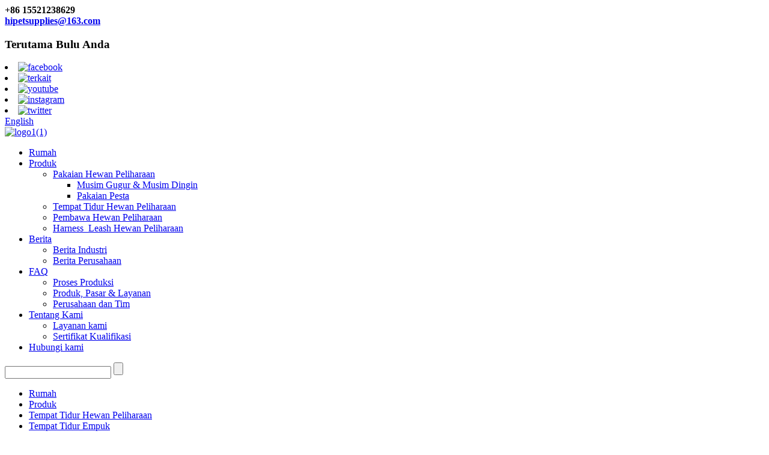

--- FILE ---
content_type: text/html
request_url: http://id.furyoupets.com/wholesale-round-soft-pet-bed-with-resilient-pp-cotton-and-adjustable-size-for-four-seasons-product/
body_size: 19123
content:
<!DOCTYPE html> <html dir="ltr" lang="id"> <head> <meta charset="UTF-8"/> <!-- Global site tag (gtag.js) - Google Analytics --> <script async src="https://www.googletagmanager.com/gtag/js?id=UA-229608441-1"></script> <script>
window.dataLayer = window.dataLayer || [];
function gtag(){dataLayer.push(arguments);}
gtag('js', new Date());

gtag('config', 'UA-229608441-1');
</script>  <title>Cina Grosir Tempat Tidur Hewan Peliharaan Bulat Lembut dengan Kapas PP Tangguh dan Ukuran yang Dapat Disesuaikan untuk pabrik dan pemasok Four Seasons | JIMIHAI</title> <meta property="fb:app_id" content="966242223397117" /> <meta http-equiv="Content-Type" content="text/html; charset=UTF-8" /> <meta name="viewport" content="width=device-width,initial-scale=1,minimum-scale=1,maximum-scale=1,user-scalable=no"> <link rel="apple-touch-icon-precomposed" href=""> <meta name="format-detection" content="telephone=no"> <meta name="apple-mobile-web-app-capable" content="yes"> <meta name="apple-mobile-web-app-status-bar-style" content="black"> <meta property="og:url" content="https://www.furyoupets.com/wholesale-round-soft-pet-bed-with-resilient-pp-cotton-and-adjustable-size-for-four-seasons-product/"/> <meta property="og:title" content="China Wholesale Round Soft Pet Bed with Resilient PP Cotton and Adjustable Size for Four Seasons factory and suppliers | JIMIHAI" /> <meta property="og:description" content="application  Specifications     Size    Diameter    Height   Recommended  Pet Weight    cm inch cm inch  kg lb   XS 40 15.7 18 7.1 &lt;2.0 &lt;4.4   M 60 23.6 20 7.9 &lt;7.5 &lt;16.5   XL 80 31.5 26 10.2 &lt;20 &lt;44.0    Sizes are measured manually, and the error of about 1-3 cm is normal     S..."/> <meta property="og:type" content="product"/> <meta property="og:image" content="https://www.furyoupets.com/uploads/23.jpg"/> <meta property="og:site_name" content="https://www.furyoupets.com/"/> <link href="//cdn.globalso.com/furyoupets/style/global/style.css" rel="stylesheet" onload="this.onload=null;this.rel='stylesheet'"> <link href="//cdn.globalso.com/furyoupets/style/public/public.css" rel="stylesheet" onload="this.onload=null;this.rel='stylesheet'">   <link rel="shortcut icon" href="https://cdn.globalso.com/furyoupets/icon-2.png" /> <meta name="author" content="gd-admin"/> <meta name="description" itemprop="description" content="aplikasi Spesifikasi Ukuran Diameter Tinggi Yang Direkomendasikan Berat Hewan Peliharaan cm inci cm inci" />  <meta name="keywords" itemprop="keywords" content="tempat tidur empuk, tempat tidur hewan peliharaan, produk" />  <link rel="canonical" href="https://www.furyoupets.com/wholesale-round-soft-pet-bed-with-resilient-pp-cotton-and-adjustable-size-for-four-seasons-product/" /> <link href="//cdn.globalso.com/hide_search.css" rel="stylesheet"/><link href="//www.furyoupets.com/style/id.html.css" rel="stylesheet"/><link rel="alternate" hreflang="id" href="http://id.furyoupets.com/" /></head> <body> 	<section class="container">     	     	<header class="head-wrapper">         	<nav class="topbar">             	<section class="layout">                 	<div class="head-contact">                         <div class="head-phone"><span data-txt="Phone"><b>+86 15521238629</b></span><a href="tel:+86 15521238629"></a></div>                         <div class="head-email"><span data-txt="Email"><b><a href="mailto:?php get_the_field('lianxi_mail_01'); ?>" class="">hipetsupplies@163.com</a></b></span><a href="mailto:?php get_the_field('lianxi_mail_01'); ?>" class=""></a></div>                                              </div>                     <div class="solgan">                              <h3>Terutama Bulu Anda</h3>                         </div>                 	<div class="head-social"> <li><a target="_blank" href="https://www.facebook.com/profile.php?id=100073593750821"><img src="https://cdn.globalso.com/furyoupets/facebook.png" alt="facebook"></a></li> <li><a target="_blank" href="https://www.linkedin.com/in/hipetsuppliesexporter/"><img src="https://cdn.globalso.com/furyoupets/linkedin.png" alt="terkait"></a></li> <li><a target="_blank" href="https://www.youtube.com/c/HiPetSuppliesExporter"><img src="https://cdn.globalso.com/furyoupets/youtube.png" alt="youtube"></a></li> <li><a target="_blank" href="https://www.instagram.com/hipet_supplies_exporter/"><img src="https://cdn.globalso.com/furyoupets/instagram.png" alt="instagram"></a></li> <li><a target="_blank" href="https://twitter.com/hipetsupplyexpo"><img src="https://cdn.globalso.com/furyoupets/twitter.png" alt="twitter"></a></li> <div class="change-language ensemble">   <div class="change-language-info">     <div class="change-language-title medium-title">        <div class="language-flag language-flag-en"><a href="https://www.furyoupets.com/"><b class="country-flag"></b><span>English</span> </a></div>        <b class="language-icon"></b>      </div> 	<div class="change-language-cont sub-content">         <div class="empty"></div>     </div>   </div> </div> <!--theme154-->                    </div>                                                           </section>                                            					</nav>             <section class="header">                 <section class="layout"> <div class="logo"><a href="/"><img src="https://cdn.globalso.com/furyoupets/logo11.jpg" alt="logo1(1)"></a></div>                      <nav class="nav-bar">                               <section class="nav-wrap">                                  <ul class="nav"> <li><a href="/">Rumah</a></li> <li class="current-post-ancestor current-menu-parent"><a href="/products/">Produk</a> <ul class="sub-menu"> 	<li><a href="/pet-clothes/">Pakaian Hewan Peliharaan</a> 	<ul class="sub-menu"> 		<li><a href="/fall-winter/">Musim Gugur &amp; Musim Dingin</a></li> 		<li><a href="/party-wear/">Pakaian Pesta</a></li> 	</ul> </li> 	<li class="current-post-ancestor current-menu-parent"><a href="/pet-beds/">Tempat Tidur Hewan Peliharaan</a></li> 	<li><a href="/pet-carriers/">Pembawa Hewan Peliharaan</a></li> 	<li><a href="/pet-harness_leash/">Harness_Leash Hewan Peliharaan</a></li> </ul> </li> <li><a href="/news/">Berita</a> <ul class="sub-menu"> 	<li><a href="/news_catalog/industry-news/">Berita Industri</a></li> 	<li><a href="/news_catalog/company-news/">Berita Perusahaan</a></li> </ul> </li> <li><a href="/production-process/">FAQ</a> <ul class="sub-menu"> 	<li><a href="/production-process/">Proses Produksi</a></li> 	<li><a href="/products-market-service/">Produk, Pasar &amp; Layanan</a></li> 	<li><a href="/company-and-team/">Perusahaan dan Tim</a></li> </ul> </li> <li><a href="/about-us/">Tentang Kami</a> <ul class="sub-menu"> 	<li><a href="/our-service/">Layanan kami</a></li> 	<li><a href="/qualification-certificate/">Sertifikat Kualifikasi</a></li> </ul> </li> <li><a href="/contact-us/">Hubungi kami</a></li>                                  </ul>                                                                 </section>                            </nav>           <section class="head-search"> <form class="pro-search"  action="/search.php" method="get">         <input class="search-ipt" type="text" value="" name="s" id="s" />         <input type="hidden" name="cat" value="490"/>         <input class="search-btn" type="submit" id="searchsubmit" value="" /> </form>           </section>             </section>             </section>         </header>   <nav class="path-bar">   <ul class="path-nav">     <li> <a itemprop="breadcrumb" href="/">Rumah</a></li><li> <a itemprop="breadcrumb" href="/products/" title="Products">Produk</a> </li><li> <a itemprop="breadcrumb" href="/pet-beds/" title="Pet Beds">Tempat Tidur Hewan Peliharaan</a> </li><li> <a itemprop="breadcrumb" href="/fluffy-beds/" title="Fluffy Beds">Tempat Tidur Empuk</a> </li></li>   </ul> </nav>  <div id="loading"></div> <section class="page-layout">   <section class="layout">     <!-- aside begin -->     <aside class="aside">    <section class="aside-wrap">                 <section class="side-widget">             <div class="side-tit-bar">                <h4 class="side-tit">Kategori</h4>             </div>             <ul class="side-cate">                <li><a href="/pet-clothes/">Pakaian Hewan Peliharaan</a> <ul class="sub-menu"> 	<li><a href="/fall-winter/">Musim Gugur &amp; Musim Dingin</a></li> 	<li><a href="/party-wear/">Pakaian Pesta</a></li> </ul> </li> <li class="current-post-ancestor current-menu-parent"><a href="/pet-beds/">Tempat Tidur Hewan Peliharaan</a> <ul class="sub-menu"> 	<li class="current-post-ancestor current-menu-parent"><a href="/fluffy-beds/">Tempat Tidur Empuk</a></li> </ul> </li> <li><a href="/pet-carriers/">Pembawa Hewan Peliharaan</a></li> <li><a href="/pet-harness_leash/">Harness_Leash Hewan Peliharaan</a></li>             </ul>           </section>           <div class="side-widget">             <div class="side-tit-bar">                <h2 class="side-tit">Produk unggulan</h2>             </div>             <div class="side-product-items F_p_swipers">                <span class="btn-prev swiper-button-prev"></span>                <div class="items_content Featured_products_swiper">                   <ul class="sep swiper-wrapper">                                                 <li class="side_product_item swiper-slide">                               <figure>                                  <a class="item-img" href="/hot-sale-2-napping-perches-cat-condo-2-sisal-rope-scratching-posts-and-hanging-toy-and-summer-cool-mats-cat-tree-for-indoor-cats-product/"><img src="https://cdn.globalso.com/furyoupets/img_hs-1-600x600.jpg" alt="Penjualan Terlaris 2 Tempat Tidur Siang, Kondominium Kucing, 2 Tiang Garuk Tali Sisal, dan Mainan Gantung serta tikar sejuk musim panas – Pohon Kucing untuk Kucing Dalam Ruangan"></a>                                  <figcaption><a href="/hot-sale-2-napping-perches-cat-condo-2-sisal-rope-scratching-posts-and-hanging-toy-and-summer-cool-mats-cat-tree-for-indoor-cats-product/">Penjualan Terlaris 2 Tempat Bertengger Tidur Siang, Kondominium Kucing, 2 Tali Sisal ...</a></figcaption>                               </figure>                            </li>                                                  <li class="side_product_item swiper-slide">                               <figure>                                  <a class="item-img" href="/wholesale-luxury-plastic-pet-dog-house-kennel-of-four-sizes-waterproof-and-removable-for-different-colored-outdoor-dog-houses-product/"><img src="https://cdn.globalso.com/furyoupets/img_wlp-1-600x600.jpg" alt="Grosir Kennel Rumah Anjing Peliharaan Plastik Mewah Empat Ukuran, Tahan Air dan Dapat Dilepas untuk Rumah Anjing Luar Ruangan Berwarna Berbeda"></a>                                  <figcaption><a href="/wholesale-luxury-plastic-pet-dog-house-kennel-of-four-sizes-waterproof-and-removable-for-different-colored-outdoor-dog-houses-product/">Grosir Kennel Rumah Anjing Peliharaan Plastik Mewah dari Empat...</a></figcaption>                               </figure>                            </li>                                                  <li class="side_product_item swiper-slide">                               <figure>                                  <a class="item-img" href="/dog-molar-stick-chewing-toys-manufacturer-dog-toothbrush-chew-toys-like-cactus-with-suction-cup-dog-tooth-cleaning-stick-pet-toothbrush-dental-care-for-dogs-product/"><img src="https://cdn.globalso.com/furyoupets/img_dms-1-600x600.jpg" alt="Produsen Mainan Kunyah Tongkat Molar Anjing, Mainan Kunyah Sikat Gigi Anjing Seperti Kaktus dengan Suction Cup, Tongkat Pembersih Gigi Anjing, Sikat Gigi Hewan Peliharaan, Perawatan Gigi untuk Anjing"></a>                                  <figcaption><a href="/dog-molar-stick-chewing-toys-manufacturer-dog-toothbrush-chew-toys-like-cactus-with-suction-cup-dog-tooth-cleaning-stick-pet-toothbrush-dental-care-for-dogs-product/">Produsen Mainan Kunyah Tongkat Molar Anjing, Produsen Mainan Gigi Anjing...</a></figcaption>                               </figure>                            </li>                                                  <li class="side_product_item swiper-slide">                               <figure>                                  <a class="item-img" href="/factory-strong-dog-leash-with-zipper-pouch-comfortable-padded-handle-and-highly-reflective-threads-dog-leashes-for-small-medium-and-large-dogs-product/"><img src="https://cdn.globalso.com/furyoupets/img_fsd-1-600x600.jpg" alt="Tali Anjing Kuat Pabrik dengan Kantong Ritsleting, Pegangan Empuk Nyaman, dan Tali Anjing Benang Sangat Reflektif untuk Anjing Kecil Menengah dan Besar"></a>                                  <figcaption><a href="/factory-strong-dog-leash-with-zipper-pouch-comfortable-padded-handle-and-highly-reflective-threads-dog-leashes-for-small-medium-and-large-dogs-product/">Tali Anjing Kuat dari Pabrik dengan Kantung Ritsleting, ...</a></figcaption>                               </figure>                            </li>                                                  <li class="side_product_item swiper-slide">                               <figure>                                  <a class="item-img" href="/from-factory-quickly-fitting-dog-harness-vest-adjustable-in-good-quality-pet-products-supplier-product/"><img src="https://cdn.globalso.com/furyoupets/img_ffq-1-600x600.jpg" alt="Dari Pabrik Rompi Harness Anjing yang Dapat Disesuaikan dengan Cepat dan Pemasok Produk Hewan Peliharaan Berkualitas Baik"></a>                                  <figcaption><a href="/from-factory-quickly-fitting-dog-harness-vest-adjustable-in-good-quality-pet-products-supplier-product/">Dari Pabrik Rompi Harness Anjing yang Dipasang dengan Cepat ...</a></figcaption>                               </figure>                            </li>                                                  <li class="side_product_item swiper-slide">                               <figure>                                  <a class="item-img" href="/easy-fit-harness-step-in-small-dog-harness-with-quick-release-buckle-on-the-go-harness-for-small-dogs-or-medium-dog-harness-for-indoor-and-outdoor-use-product/"><img src="https://cdn.globalso.com/furyoupets/14-600x600.jpg" alt="Harness yang Mudah Dipasang - Harness Anjing Kecil dengan Gesper Pelepas Cepat – Harness Saat Bepergian untuk Anjing Kecil atau Harness Anjing Sedang untuk Penggunaan Di Dalam dan Luar Ruangan"></a>                                  <figcaption><a href="/easy-fit-harness-step-in-small-dog-harness-with-quick-release-buckle-on-the-go-harness-for-small-dogs-or-medium-dog-harness-for-indoor-and-outdoor-use-product/">Easy Fit Harness - Melangkah Harness Anjing Kecil dengan ...</a></figcaption>                               </figure>                            </li>                                                  <li class="side_product_item swiper-slide">                               <figure>                                  <a class="item-img" href="/pet-supplies-wholesale-oxford-cloth-pet-backpack-foldable-breathable-outing-cat-bag-and-pet-handbag-product/"><img src="https://cdn.globalso.com/furyoupets/img_psw-1-600x600.jpg" alt="Persediaan Hewan Peliharaan Grosir Ransel Hewan Peliharaan Kain Oxford, Tas Kucing Tamasya Bernapas yang Dapat Dilipat, dan Tas Tangan Hewan Peliharaan"></a>                                  <figcaption><a href="/pet-supplies-wholesale-oxford-cloth-pet-backpack-foldable-breathable-outing-cat-bag-and-pet-handbag-product/">Persediaan Hewan Peliharaan Grosir Ransel Hewan Peliharaan Kain Oxford, ...</a></figcaption>                               </figure>                            </li>                                                  <li class="side_product_item swiper-slide">                               <figure>                                  <a class="item-img" href="/manufacturer-produce-transparent-pet-carrier-travel-bag-ventilated-design-breathable-hiking-backpack-product/"><img src="https://cdn.globalso.com/furyoupets/13-600x600.jpg" alt="Produsen Memproduksi- Tas Perjalanan Pembawa Hewan Peliharaan Transparan Desain Berventilasi Ransel Hiking Bernapas"></a>                                  <figcaption><a href="/manufacturer-produce-transparent-pet-carrier-travel-bag-ventilated-design-breathable-hiking-backpack-product/">Produsen Menghasilkan- Perjalanan Pembawa Hewan Peliharaan Transparan...</a></figcaption>                               </figure>                            </li>                                                  <li class="side_product_item swiper-slide">                               <figure>                                  <a class="item-img" href="/made-in-china-comfortable-dog-cat-carrier-backpack-puppy-pet-front-pack-with-breathable-head-out-design-and-padded-shoulder-for-hiking-outdoor-travel-product/"><img src="https://cdn.globalso.com/furyoupets/img_cdc-1-600x600.jpg" alt="Ransel Pembawa Kucing Anjing Nyaman Buatan Tiongkok, Paket Depan Hewan Peliharaan Anak Anjing dengan Desain Kepala Keluar Bernapas dan Bahu Empuk untuk Mendaki Perjalanan Luar Ruangan"></a>                                  <figcaption><a href="/made-in-china-comfortable-dog-cat-carrier-backpack-puppy-pet-front-pack-with-breathable-head-out-design-and-padded-shoulder-for-hiking-outdoor-travel-product/">Tas Ransel Pembawa Kucing Anjing Nyaman Buatan China, ...</a></figcaption>                               </figure>                            </li>                                                  <li class="side_product_item swiper-slide">                               <figure>                                  <a class="item-img" href="/foldable-china-wholesale-pet-backpack-durable-pet-carrier-bags-made-from-oxford-fabric-for-travel-hiking-walking-product/"><img src="https://cdn.globalso.com/furyoupets/img_fcw-1-600x600.jpg" alt="Ransel Hewan Peliharaan Grosir Cina yang Dapat Dilipat Tas Pembawa Hewan Peliharaan Tahan Lama Terbuat dari Kain Oxford untuk Perjalanan Mendaki Berjalan"></a>                                  <figcaption><a href="/foldable-china-wholesale-pet-backpack-durable-pet-carrier-bags-made-from-oxford-fabric-for-travel-hiking-walking-product/">Ransel Hewan Peliharaan Grosir Cina yang Dapat Dilipat, Ca...</a></figcaption>                               </figure>                            </li>                                                  <li class="side_product_item swiper-slide">                               <figure>                                  <a class="item-img" href="/wholesale-round-soft-pet-bed-with-resilient-pp-cotton-and-adjustable-size-for-four-seasons-product/"><img src="https://cdn.globalso.com/furyoupets/23-600x600.jpg" alt="Grosir Tempat Tidur Hewan Peliharaan Bulat Lembut dengan Katun PP Tangguh dan Ukuran Dapat Disesuaikan untuk Empat Musim"></a>                                  <figcaption><a href="/wholesale-round-soft-pet-bed-with-resilient-pp-cotton-and-adjustable-size-for-four-seasons-product/">Grosir Tempat Tidur Hewan Peliharaan Lembut Bulat dengan Katun PP Tang...</a></figcaption>                               </figure>                            </li>                                                  <li class="side_product_item swiper-slide">                               <figure>                                  <a class="item-img" href="/wholesale-cute-pet-bed-mats-pet-blanket-with-soft-warm-fleece-for-sleeping-small-medium-dogs-cats-product/"><img src="https://cdn.globalso.com/furyoupets/img_wcp-1-600x600.jpg" alt="Grosir Alas Tempat Tidur Hewan Peliharaan Lucu Selimut Hewan Peliharaan dengan Bulu Hangat Lembut untuk Tidur Anjing Kucing Kecil Sedang"></a>                                  <figcaption><a href="/wholesale-cute-pet-bed-mats-pet-blanket-with-soft-warm-fleece-for-sleeping-small-medium-dogs-cats-product/">Grosir Lucu Pet Bed Mat Pet Selimut dengan Lembut ...</a></figcaption>                               </figure>                            </li>                                         </ul>                </div>                <span class="btn-next swiper-button-next"></span>              </div>          </div>                 </section> </aside>    <!--// aisde end -->      <!-- main begin -->     <section class="main">       <section class="detail-wrap">          <!-- product info -->         <section class="product-intro single_product">           <h1 class="product-title">Grosir Tempat Tidur Hewan Peliharaan Bulat Lembut dengan Katun PP Tangguh dan Ukuran Dapat Disesuaikan untuk Empat Musim</h1>               <div class="product-view">             <!-- Piliang S-->                         <!-- Piliang E-->                             <div class="product-image gallery-top">                    <ul class="swiper-wrapper">                                             <li class="swiper-slide video_zoom image-item">                          <iframe src="https://www.youtube.com/embed/jSQ1gyyoCKc?autoplay=1&mute=1&loop=1&playlist=jSQ1gyyoCKc" width="350" height="350" frameborder="0" allow="accelerometer; autoplay; encrypted-media; gyroscope; picture-in-picture" allowfullscreen></iframe>                        </li>                                                                   <li class="swiper-slide image-item current">                            <a class="cloud-zoom" id="zoom1" data-zoom="adjustX:0, adjustY:0" href="https://cdn.globalso.com/furyoupets/23.jpg" title=""> <img src="https://cdn.globalso.com/furyoupets/23.jpg" itemprop="image" title="" alt="2"></a>                         </li>                                             <li class="swiper-slide image-item">                            <a class="cloud-zoom" id="zoom1" data-zoom="adjustX:0, adjustY:0" href="https://cdn.globalso.com/furyoupets/31.jpg" title=""> <img src="https://cdn.globalso.com/furyoupets/31.jpg" itemprop="image" title="" alt="3"></a>                         </li>                                             <li class="swiper-slide image-item">                            <a class="cloud-zoom" id="zoom1" data-zoom="adjustX:0, adjustY:0" href="https://cdn.globalso.com/furyoupets/4.jpg" title=""> <img src="https://cdn.globalso.com/furyoupets/4.jpg" itemprop="image" title="" alt="4"></a>                         </li>                                             <li class="swiper-slide image-item">                            <a class="cloud-zoom" id="zoom1" data-zoom="adjustX:0, adjustY:0" href="https://cdn.globalso.com/furyoupets/11.jpg" title=""> <img src="https://cdn.globalso.com/furyoupets/11.jpg" itemprop="image" title="" alt="1"></a>                         </li>                                       </ul>                  </div>                         <div class="image-additional-wrap">               <div class="image-additional gallery-thumbs">                 <ul class="swiper-wrapper">                                         <li class="swiper-slide image-item video_item">                       <!-- <img src="https://i.ytimg.com/vi/jSQ1gyyoCKc/hqdefault.jpg" alt="video_image"> -->                        <iframe class="iframe_video" src="https://www.youtube.com/embed/jSQ1gyyoCKc?autoplay=1&mute=1&loop=1&playlist=jSQ1gyyoCKc"  frameborder="0" allow="accelerometer; autoplay; encrypted-media; gyroscope; picture-in-picture" allowfullscreen></iframe>                      </li>                                                            <li class="swiper-slide image-item swipper_image">                         <a href="javascript:;"><img src="https://cdn.globalso.com/furyoupets/23-600x600.jpg" title="" alt="Grosir Tempat Tidur Hewan Peliharaan Bulat Lembut dengan Katun PP Tangguh dan Ukuran Dapat Disesuaikan untuk Empat Musim" />                         </a>                       </li>                                         <li class="swiper-slide image-item swipper_image">                         <a href="javascript:;"><img src="https://cdn.globalso.com/furyoupets/31-600x600.jpg" title="" alt="Grosir Tempat Tidur Hewan Peliharaan Bulat Lembut dengan Katun PP Tangguh dan Ukuran Dapat Disesuaikan untuk Empat Musim" />                         </a>                       </li>                                         <li class="swiper-slide image-item swipper_image">                         <a href="javascript:;"><img src="https://cdn.globalso.com/furyoupets/4-600x600.jpg" title="" alt="Grosir Tempat Tidur Hewan Peliharaan Bulat Lembut dengan Katun PP Tangguh dan Ukuran Dapat Disesuaikan untuk Empat Musim" />                         </a>                       </li>                                         <li class="swiper-slide image-item swipper_image">                         <a href="javascript:;"><img src="https://cdn.globalso.com/furyoupets/11-600x600.jpg" title="" alt="Grosir Tempat Tidur Hewan Peliharaan Bulat Lembut dengan Katun PP Tangguh dan Ukuran Dapat Disesuaikan untuk Empat Musim" />                         </a>                       </li>                                    </ul>                 <div class="swiper-pagination swiper-pagination-white"></div>               </div>               <div class="swiper-button-next swiper-button-white"></div>               <div class="swiper-button-prev swiper-button-white"></div>               <style>                 .swiper-slide.image-item {}                  .swiper-slide.image-item iframe {                   position: relative;                   width: 100%;                   z-index: 10000;                   border: 0;                 }                  .swiper-slide.video_item {                   position: relative;                 }                  .swiper-slide.video_item:before {                   content: "";                   width: 100%;                   height: 100%;                   position: absolute;                   left: 0;                   top: 0;                   z-index: 999;                 }               </style>             </div>           </div>               <section class="product-summary">               <div class="product-meta">                   <h3>Deskripsi Singkat:</h3>              <p><strong>Nama Produk:</strong>Tempat Tidur Hewan Peliharaan Bulat Lembut yang Dapat Disesuaikan</p> <p><strong>SKU:</strong>PB-05</p> <p><strong>Bahan:</strong>Kain Bulu + Katun PP Di Dalam</p> <p><strong>Warna:</strong> <a href="//www.furyoupets.com/uploads/color54.png"><img class="alignnone size-full wp-image-1597" alt="warna5" src="//www.furyoupets.com/uploads/color54.png" /></a> <a href="//www.furyoupets.com/uploads/color17.png"><img class="alignnone size-medium wp-image-1598" alt="warna1" src="//www.furyoupets.com/uploads/color17.png" /></a> <a href="//www.furyoupets.com/uploads/color27.png"><img class="alignnone size-medium wp-image-1599" alt="warna2" src="//www.furyoupets.com/uploads/color27.png" /></a> <a href="//www.furyoupets.com/uploads/color37.png"><img class="alignnone size-medium wp-image-1600" alt="warna3" src="//www.furyoupets.com/uploads/color37.png" /></a> <a href="//www.furyoupets.com/uploads/color47.png"><img class="alignnone size-medium wp-image-1601" alt="warna4" src="//www.furyoupets.com/uploads/color47.png" /></a>dan disesuaikan</p> <p><strong>Ukuran:</strong>XS-ML-XL</p> <p> </p> <p><strong>Mencicipi:</strong>Dapat diterima</p> <p><strong>MOQ:</strong>Bisa dinegosiasikan</p> <p><strong>Pembayaran:</strong>TT di muka (deposit 30%), Western Union, PayPal, L/C…</p> <p><strong>Pengiriman:</strong>Kirim dalam 15-30 hari setelah konfirmasi PI.</p> <p>Melalui transportasi darat, laut dan udara, sesuai kebutuhan pelanggan.</p>               <br />                                         </div>             <div class="gm-sep product-btn-wrap">               <a href="javascript:" onclick="showMsgPop();" class="email">Kirim email ke kami</a>               <!-- <a href="/downloadpdf.php?id=1326" target="_blank" rel="external nofollow" class="pdf">Download as PDF</a> -->             </div>              <div class="share-this">               <div class="addthis_sharing_toolbox"></div>             </div>           </section>         </section>            <section class="tab-content-wrap product-detail">           <div class="tab-title-bar detail-tabs">             <h2 class="tab-title title current"><span>Informasi Produk</span></h2>                                                        <!--                               <h2 class="tab-title title"><span>Production&Application</span></h2>                            -->               <!-- <h2 class="tab-title title"><span>Product Tags</span></h2> -->                        </div>           <section class="tab-panel-wrap">             <section class="tab-panel disabled entry">               <section class="tab-panel-content">                                                     <div class="fl-builder-content fl-builder-content-1326 fl-builder-content-primary fl-builder-global-templates-locked" data-post-id="1326"><div class="fl-row fl-row-full-width fl-row-bg-none fl-node-61a6f370a6019 fl-visible-medium-mobile single_pro_video" data-node="61a6f370a6019"> 	<div class="fl-row-content-wrap"> 				<div class="fl-row-content fl-row-full-width fl-node-content"> 		 <div class="fl-col-group fl-node-61a6f3803d361" data-node="61a6f3803d361"> 			<div class="fl-col fl-node-61a6f3803d708" data-node="61a6f3803d708" style="width: 100%;"> 	<div class="fl-col-content fl-node-content"> 	<div class="fl-module fl-module-heading fl-node-61a6f37b03851 pro_tit" data-node="61a6f37b03851" data-animation-delay="0.0"> 	<div class="fl-module-content fl-node-content"> 		<h3 class="fl-heading"> 		<span class="fl-heading-text">aplikasi</span> 	</h3>	</div> </div>	</div> </div>	</div>  <div class="fl-col-group fl-node-61a6f370a8760" data-node="61a6f370a8760"> 			<div class="fl-col fl-node-61a6f370a8900" data-node="61a6f370a8900" style="width: 100%;"> 	<div class="fl-col-content fl-node-content"> 	<div class="fl-module fl-module-rich-text fl-node-61a6f370a5de8" data-node="61a6f370a5de8" data-animation-delay="0.0"> 	<div class="fl-module-content fl-node-content"> 		<div class="fl-rich-text"> 	<p><iframe width="100%" height="450" src="https://www.youtube.com/embed/jSQ1gyyoCKc" title="YouTube video player" frameborder="0" allow="accelerometer; autoplay; clipboard-write; encrypted-media; gyroscope; picture-in-picture" allowfullscreen></iframe></p> </div>	</div> </div>	</div> </div>	</div> 		</div> 	</div> </div><div class="fl-row fl-row-full-width fl-row-bg-none fl-node-616e61e944c0e" data-node="616e61e944c0e"> 	<div class="fl-row-content-wrap"> 				<div class="fl-row-content fl-row-full-width fl-node-content"> 		 <div class="fl-col-group fl-node-616e61e944ccb" data-node="616e61e944ccb"> 			<div class="fl-col fl-node-616e61e944d08" data-node="616e61e944d08" style="width: 100%;"> 	<div class="fl-col-content fl-node-content"> 	<div class="fl-module fl-module-heading fl-node-616e61e944d46 pro_tit" data-node="616e61e944d46" data-animation-delay="0.0"> 	<div class="fl-module-content fl-node-content"> 		<h3 class="fl-heading"> 		<span class="fl-heading-text">Spesifikasi</span> 	</h3>	</div> </div>	</div> </div>	</div>  <div class="fl-col-group fl-node-616e61e944c4d" data-node="616e61e944c4d"> 			<div class="fl-col fl-node-616e61e944c8d" data-node="616e61e944c8d" style="width: 100%;"> 	<div class="fl-col-content fl-node-content"> 	<div class="fl-module fl-module-rich-text fl-node-616e61e944d84" data-node="616e61e944d84" data-animation-delay="0.0"> 	<div class="fl-module-content fl-node-content"> 		<div class="fl-rich-text"> 	<table style="width: 100%;" border="0" cellspacing="0"> <tbody> <tr> <td rowspan="2" valign="center"> <p align="center"><b>Ukuran</b><b></b></p> </td> <td colspan="2" valign="center"> <p align="center"><b>Diameter</b><b></b></p> </td> <td colspan="2" valign="center"> <p align="center"><b>Tinggi</b><b></b></p> </td> <td colspan="2" valign="center"> <p align="center"><b>Direkomendasikan</b><b><br /> </b><b>Berat Hewan Peliharaan</b><b></b></p> </td> </tr> <tr> <td style="text-align: center;" valign="center"><b>cm</b><b></b></td> <td style="text-align: center;" valign="center"><b>inci</b><b></b></td> <td style="text-align: center;" valign="center"><b>cm</b><b></b></td> <td style="text-align: center;" valign="center"><b>inci</b><b></b></td> <td style="text-align: center;" valign="center"><b>kg</b><b></b></td> <td style="text-align: center;" valign="center"><b>lb</b><b></b></td> </tr> <tr> <td style="text-align: center;" valign="center"><strong>XS</strong></td> <td style="text-align: center;" valign="center">40</td> <td style="text-align: center;" valign="center">15.7</td> <td style="text-align: center;" valign="center">18</td> <td style="text-align: center;" valign="center">7.1</td> <td style="text-align: center;" valign="center">&lt;2.0</td> <td style="text-align: center;" valign="center">&lt;4.4</td> </tr> <tr> <td style="text-align: center;" valign="center"><strong>M</strong></td> <td style="text-align: center;" valign="center">60</td> <td style="text-align: center;" valign="center">23.6</td> <td style="text-align: center;" valign="center">20</td> <td style="text-align: center;" valign="center">7.9</td> <td style="text-align: center;" valign="center">&lt;7.5</td> <td style="text-align: center;" valign="center">&lt;16.5</td> </tr> <tr> <td style="text-align: center;" valign="center"><strong>XL</strong></td> <td style="text-align: center;" valign="center">80</td> <td style="text-align: center;" valign="center">31.5</td> <td style="text-align: center;" valign="center">26</td> <td style="text-align: center;" valign="center">10.2</td> <td style="text-align: center;" valign="center">&lt;20</td> <td style="text-align: center;" valign="center">&lt;44.0</td> </tr> <tr> <td rowspan="2" colspan="7" valign="center"> <p align="center">Ukuran diukur secara manual, dan kesalahan sekitar 1-3 cm adalah normal</p> </td> </tr> </tbody> </table> </div>	</div> </div>	</div> </div>	</div> 		</div> 	</div> </div><div class="fl-row fl-row-full-width fl-row-bg-none fl-node-616e61e944dc1" data-node="616e61e944dc1"> 	<div class="fl-row-content-wrap"> 				<div class="fl-row-content fl-row-full-width fl-node-content"> 		 <div class="fl-col-group fl-node-616e61e944dff" data-node="616e61e944dff"> 			<div class="fl-col fl-node-616e61e944e22" data-node="616e61e944e22" style="width: 100%;"> 	<div class="fl-col-content fl-node-content"> 	<div class="fl-module fl-module-heading fl-node-616e61e944e62 pro_tit" data-node="616e61e944e62" data-animation-delay="0.0"> 	<div class="fl-module-content fl-node-content"> 		<h3 class="fl-heading"> 		<span class="fl-heading-text">Fitur Khusus</span> 	</h3>	</div> </div>	</div> </div>	</div>  <div class="fl-col-group fl-node-616e61e944ea0 fl-col-group-equal-height fl-col-group-align-center" data-node="616e61e944ea0"> 			<div class="fl-col fl-node-616e61e945143 fl-col-small" data-node="616e61e945143" style="width: 50%;"> 	<div class="fl-col-content fl-node-content"> 	<div class="fl-module fl-module-rich-text fl-node-616e61e944f58" data-node="616e61e944f58" data-animation-delay="0.0"> 	<div class="fl-module-content fl-node-content"> 		<div class="fl-rich-text"> 	<div><img style="width: 100%;" alt="fitur-fitur khusus" src="//www.furyoupets.com/uploads/special-features.png" /></div> </div>	</div> </div>	</div> </div>			<div class="fl-col fl-node-616e61e944edd fl-col-small" data-node="616e61e944edd" style="width: 50%;"> 	<div class="fl-col-content fl-node-content"> 	<div class="fl-module fl-module-rich-text fl-node-616e643adec56" data-node="616e643adec56" data-animation-delay="0.0"> 	<div class="fl-module-content fl-node-content"> 		<div class="fl-rich-text"> 	</div>	</div> </div><div class="fl-module fl-module-rich-text fl-node-616e61e944f1a" data-node="616e61e944f1a" data-animation-delay="0.0"> 	<div class="fl-module-content fl-node-content"> 		<div class="fl-rich-text"> 	<div style="width: 50px; float: left; margin-top: 15px;"><img alt="kucing" src="//www.furyoupets.com/uploads/cat_paw2.png" /></div> <p><strong>[Bahan Aman]</strong>Setelah produk dikemas bertekanan tinggi, diperlukan waktu istirahat 3-4 hari untuk mengembalikan bentuk berbulu aslinya! Tempat tidur hewan peliharaan kami menggunakan komposisi pengisian serat PP 3 dan 3d berkualitas tinggi. Mewah dengan celah yang dalam dan halus, lebih nyaman dan bernapas, yang akan membawa cinta dan kehangatan teman Anda sebagai hadiah yang sempurna.</p> <div style="width: 50px; float: left; margin-top: 15px;"><img alt="kucing" src="//www.furyoupets.com/uploads/cat_paw2.png" /></div> <p><strong>[Dukungan Nyaman]</strong>Diisi dengan benda yang sangat lembut dan elastis, tidak akan memberi tekanan pada sendi teman Anda; desain pelek yang terangkat akan memberikan penyangga kepala dan leher teman Anda yang akan menghadirkan rasa aman dan anti-kecemasan yang luar biasa!</p> <div style="width: 50px; float: left; margin-top: 15px;"><img alt="kucing" src="//www.furyoupets.com/uploads/cat_paw2.png" /></div> <p><strong>[Ringan &amp; Portabel]</strong>Tempat tidur nyaman ini ringan dan portabel untuk bepergian. Ini tidak akan memakan banyak ruang setelah kompresi sederhana sehingga nyaman untuk transportasi dan dibawa. Tempat tidur anjing fusion hewan peliharaan ini dapat membuat hewan peliharaan Anda tetap nyaman selama berkemah dan bepergian saat berada di luar.</p> </div>	</div> </div>	</div> </div>	</div>  <div class="fl-col-group fl-node-617923221a060" data-node="617923221a060"> 			<div class="fl-col fl-node-617923221a267" data-node="617923221a267" style="width: 100%;"> 	<div class="fl-col-content fl-node-content"> 	<div class="fl-module fl-module-rich-text fl-node-616e64771303b" data-node="616e64771303b" data-animation-delay="0.0"> 	<div class="fl-module-content fl-node-content"> 		<div class="fl-rich-text"> 	<div style="width: 50px; float: left; margin-top: 15px;"><img alt="kucing" src="//www.furyoupets.com/uploads/cat_paw2.png" /></div> <p>[Bagian Bawah Anti Selip] Desain bagian bawah yang tahan air dan anti selip, memungkinkan Anda meletakkannya di mana saja di dalam ruangan kapan saja.</p> </div>	</div> </div>	</div> </div>	</div> 		</div> 	</div> </div><div class="fl-row fl-row-full-width fl-row-bg-none fl-node-616e61e944f95" data-node="616e61e944f95"> 	<div class="fl-row-content-wrap"> 				<div class="fl-row-content fl-row-full-width fl-node-content"> 		 <div class="fl-col-group fl-node-616e61e944fd2" data-node="616e61e944fd2"> 			<div class="fl-col fl-node-616e61e945010" data-node="616e61e945010" style="width: 100%;"> 	<div class="fl-col-content fl-node-content"> 	<div class="fl-module fl-module-heading fl-node-616e61e94504d pro_tit" data-node="616e61e94504d" data-animation-delay="0.0"> 	<div class="fl-module-content fl-node-content"> 		<h3 class="fl-heading"> 		<span class="fl-heading-text">Pengemasan &amp; Pengiriman</span> 	</h3>	</div> </div>	</div> </div>	</div>  <div class="fl-col-group fl-node-616e61e94508a" data-node="616e61e94508a"> 			<div class="fl-col fl-node-616e61e9450c8" data-node="616e61e9450c8" style="width: 100%;"> 	<div class="fl-col-content fl-node-content"> 	<div class="fl-module fl-module-rich-text fl-node-616e61e945105" data-node="616e61e945105" data-animation-delay="0.0"> 	<div class="fl-module-content fl-node-content"> 		<div class="fl-rich-text"> 	<table style="width: 100%;" border="0" cellspacing="0"> <tbody> <tr> <td style="text-align: center;"><b>FOB Por</b><b>t</b><b></b></td> <td style="text-align: center;">Ningbo/Shanghai</td> <td style="text-align: center;"><b>Waktu Pimpin</b><b></b></td> <td style="text-align: center;">15-30 hari</td> </tr> <tr> <td style="text-align: center;"><b>Pak</b><b><span>kerabat</span></b><b>g</b><b> </b><b>Jalan</b><b></b></td> <td style="width:220px;"> <div><img style="width: 100%;" alt="spesial2" src="//www.furyoupets.com/uploads/special2.png" /></div> </td> <td style="text-align: center;"><b>Produk</b><b>Berat Bersih</b></td> <td style="text-align: center;">XS: 450G<br />G: 1000G<br />XL: 1400G</td> </tr> <tr> <td style="text-align: center;"><b>Ukuran Karton</b><b></b></td> <td style="text-align: center;">60*60*60cm</td> <td style="text-align: center;"><b> </b></td> <td style="text-align: center;"></td> </tr> <tr> <td style="text-align: center;"><b>Nomor Pengepakan dan</b><b></b><b>Berat Kotor Karton</b><b></b></td> <td style="text-align: center;" colspan="3">XS: 45PCS, 20KG<br />M: 28PCS, 28KG<br />XL: 17PCS, 23KG<br />Dapat disesuaikan</td> </tr> </tbody> </table> </div>	</div> </div>	</div> </div>	</div> 		</div> 	</div> </div></div><!--<div id="downaspdf">                     <a title="Download this Product as PDF" href="/downloadpdf.php?id=1326" rel="external nofollow"><span>Download as PDF</span></a>                 </div>-->                                <div class="clear"></div>                                                                        <hr>                   <li class="product_dashed"><b>Sebelumnya:</b> <a href="/wholesale-cute-pet-bed-mats-pet-blanket-with-soft-warm-fleece-for-sleeping-small-medium-dogs-cats-product/" rel="prev">Grosir Alas Tempat Tidur Hewan Peliharaan Lucu Selimut Hewan Peliharaan dengan Bulu Hangat Lembut untuk Tidur Anjing Kucing Kecil Sedang</a></li>                   <li class="product_dashed"><b>Berikutnya:</b> <a href="/foldable-china-wholesale-pet-backpack-durable-pet-carrier-bags-made-from-oxford-fabric-for-travel-hiking-walking-product/" rel="next">Ransel Hewan Peliharaan Grosir Cina yang Dapat Dilipat Tas Pembawa Hewan Peliharaan Tahan Lama Terbuat dari Kain Oxford untuk Perjalanan Mendaki Berjalan</a></li>                   <hr>              </section>               </section>                                                       <!--                               <section class="tab-panel disabled entry">                   <section class="tab-panel-content">                     <p><iframe title="YouTube video player" src="https://www.youtube.com/embed/jSQ1gyyoCKc" height="450" width="100%" allowfullscreen="" frameborder="0"></iframe></p>                   </section>                 </section>                            -->               <section class="tab-panel disabled entry">               <section class="tab-panel-content">                  </section>             </section>                        </section>         </section>            <section id="send-email" class="inquiry-form-wrap ct-inquiry-form">           <script type="text/javascript" src="//www.globalso.site/form.js"></script>         </section>         <section class="goods-may-like">            <div class="goods-tbar">             <h2 class="title">Produk Terkait</h2>           </div>           <section class="goods-items-wrap">             <section class="goods-items">                                                        <div class="product-item">                         <div class="item-wrap">                           <div class="item-img">                             <a href="/in-stock-calming-donut-cuddler-bed-for-small-medium-dogs-cats-plush-cozy-round-pet-bed-fluffy-self-warming-indoor-sleeping-bed-cushion-mat-machine-washable-product/" title="In-Stock Calming Donut Cuddler Bed for Small Medium Dogs &#038; Cats, Plush Cozy Round Pet Bed, Fluffy Self Warming Indoor Sleeping Bed Cushion Mat, Machine Washable"><img src="https://cdn.globalso.com/furyoupets/img_is-1-600x600.jpg" alt="Tersedia Tempat Tidur Cuddler Donat yang Menenangkan untuk Anjing &amp; Kucing Kecil Menengah, Tempat Tidur Hewan Peliharaan Bulat Nyaman yang Mewah, Matras Bantal Tempat Tidur Tidur Dalam Ruangan yang Menghangatkan Diri Sendiri, Dapat Dicuci dengan Mesin"></a>                           </div>                           <div class="item-info">                             <h3 class="item-name"><a href="/in-stock-calming-donut-cuddler-bed-for-small-medium-dogs-cats-plush-cozy-round-pet-bed-fluffy-self-warming-indoor-sleeping-bed-cushion-mat-machine-washable-product/">Tersedia Tempat Tidur Cuddler Donat yang Menenangkan untuk ...</a></h3>                           </div>                         </div>                       </div>                                         <div class="product-item">                         <div class="item-wrap">                           <div class="item-img">                             <a href="/wholesale-cute-pet-bed-mats-pet-blanket-with-soft-warm-fleece-for-sleeping-small-medium-dogs-cats-product/" title="Wholesale Cute Pet Bed Mats Pet Blanket with Soft Warm Fleece for Sleeping Small Medium Dogs Cats"><img src="https://cdn.globalso.com/furyoupets/img_wcp-1-600x600.jpg" alt="Grosir Alas Tempat Tidur Hewan Peliharaan Lucu Selimut Hewan Peliharaan dengan Bulu Hangat Lembut untuk Tidur Anjing Kucing Kecil Sedang"></a>                           </div>                           <div class="item-info">                             <h3 class="item-name"><a href="/wholesale-cute-pet-bed-mats-pet-blanket-with-soft-warm-fleece-for-sleeping-small-medium-dogs-cats-product/">Grosir Lucu Pet Bed Mat Pet Selimut dengan Jadi ...</a></h3>                           </div>                         </div>                       </div>                                         <div class="product-item">                         <div class="item-wrap">                           <div class="item-img">                             <a href="/china-princess-cute-bow-tie-round-sleeping-mat-bed-without-pillow-washable-pet-bed-with-breathable-cotton-product/" title="China Princess Cute Bow-tie Round Sleeping Mat Bed without Pillow, Washable Pet Bed with Breathable Cotton"><img src="https://cdn.globalso.com/furyoupets/img_cpc-1-600x600.jpg" alt="Tempat Tidur Tikar Tidur Bulat Dasi Kupu-kupu Lucu Putri Tiongkok tanpa Bantal, Tempat Tidur Hewan Peliharaan yang Dapat Dicuci dengan Katun Bernapas"></a>                           </div>                           <div class="item-info">                             <h3 class="item-name"><a href="/china-princess-cute-bow-tie-round-sleeping-mat-bed-without-pillow-washable-pet-bed-with-breathable-cotton-product/">Tikar Tidur Bundar Dasi Kupu-kupu Lucu Putri Tiongkok ...</a></h3>                           </div>                         </div>                       </div>                                         <div class="product-item">                         <div class="item-wrap">                           <div class="item-img">                             <a href="/supplies-cartoon-pattern-decorative-pet-bed-with-knitted-soft-velvet-fabric-for-small-lovely-pets-product/" title="Supplies Cartoon Pattern Decorative Pet Bed with Knitted Soft Velvet Fabric for Small Lovely Pets"><img src="https://cdn.globalso.com/furyoupets/img_scp-1-600x600.jpg" alt="Persediaan Tempat Tidur Hewan Peliharaan Dekoratif Pola Kartun dengan Kain Beludru Lembut Rajutan untuk Hewan Peliharaan Kecil Yang Cantik"></a>                           </div>                           <div class="item-info">                             <h3 class="item-name"><a href="/supplies-cartoon-pattern-decorative-pet-bed-with-knitted-soft-velvet-fabric-for-small-lovely-pets-product/">Persediaan Tempat Tidur Hewan Hias Pola Kartun dengan...</a></h3>                           </div>                         </div>                       </div>                                         <div class="product-item">                         <div class="item-wrap">                           <div class="item-img">                             <a href="/made-in-china-multiple-washable-snugly-sherpa-fleece-bed-blanket-for-dogs-and-cats-product/" title="Made-in-China Multiple Washable Snugly Sherpa Fleece Bed Blanket for Dogs and Cats"><img src="https://cdn.globalso.com/furyoupets/img_mws-1.jpg" alt="Selimut Tempat Tidur Bulu Sherpa yang Dapat Dicuci Banyak Buatan China untuk Anjing dan Kucing"></a>                           </div>                           <div class="item-info">                             <h3 class="item-name"><a href="/made-in-china-multiple-washable-snugly-sherpa-fleece-bed-blanket-for-dogs-and-cats-product/">Sepatu Sherpa Nyaman yang Dapat Dicuci Beberapa Buatan China...</a></h3>                           </div>                         </div>                       </div>                                             </section>           </section>         </section>       </section>     </section>     <!--// main end -->     <div class="clear"></div>   </section> </section>  <footer class="foot-wrapper">     <section class="foot-items">         <section class="layout footer_layut">             <section class="foot-item foot-item-hide  foot-item-contact">                 <h2 class="foot-tit">Hubungi kami</h2>                 <div class="foot-cont">                     <ul>                         <li class="foot-addr"><a href="https://goo.gl/maps/Kvjk1Xj8ZW3MsVgG9">SHAOXING JIMIHAI TRADING CO,.LTD</a></li>                         <li class="foot-phone">Telepon: +86 15521238629</li>                                                <li class="foot-email">E-mail:<a href="mailto:hipetsupplies@163.com" class="">hipetsupplies@163.com</a></li>                                                                        <li class="foot-sky"><a href="https://api.whatsapp.com/send?phone=8615521238629" target="_blank" >Whatsapp : 8615521238629</a></li>                     </ul>                 </div>              </section>              <section class="foot-item foot-item-hide foot-item-inquiry">                 <h2 class="foot-tit">Pertanyaan Untuk Daftar Harga</h2>                 <div class="foot-cont">                     <div class="subscribe">                         <p>Untuk pertanyaan tentang produk atau daftar harga kami, silakan tinggalkan email Anda kepada kami dan kami akan menghubungi Anda dalam waktu 24 jam.</p>                         <div class="subscribe-form">                             <!-- <input class="subscribe-ipt" type="text" value="Your Email Address" >                                     <input class="subscribe-btn" type="button" value="Inquiry Now" > -->                             <a class="email inquiryfoot subscribe-btn" href="javascript:" onclick="showMsgPop();">Pertanyaan Untuk Daftar Harga</a>                         </div>                     </div>                 </div>                 <div class="Contact_person foot-cont">                      <div class="people_one">                         <a href="mailto:hipetsupplies@163.com"><img src="//www.furyoupets.com/uploads/Himi.jpg" alt="Himi" /></a>                                              </div>                     <div class="people_two">                     <a href="mailto:hipetsupplies@163.com"><img src="//www.furyoupets.com/uploads/83e880aa21.jpg" alt="Pelangi" /></a>                                          </div>                     <div class="people_name"><span>Himi</span><span>Pelangi</span></div>                 </div>              </section>              <section class="foot-item foot-item-blog">                 <h2 class="foot-tit">Berita Terbaru</h2>                 <div class="foot-cont">                     <div class="blog-slides news_swiper">                         <ul class="swiper-wrapper">                                                             <li class="foot-blog-item swiper-slide">                                     <div class="blog-cont">                                                                                     <div class="blog-cont-pic"><a href="/news/pet-supplies-manufacturers%ef%bc%9ahow-to-choose-the-right-cat-bag/"><img src="https://cdn.globalso.com/furyoupets/pet-supplies-manufacturers-2.jpg" alt="produsen perlengkapan hewan peliharaan：Cara memilih tas kucing yang tepat"></a></div>                                                                                 <div class="blog-cont-detail">                                             <time><a href="/news/pet-supplies-manufacturers%ef%bc%9ahow-to-choose-the-right-cat-bag/">produsen perlengkapan hewan peliharaan：Cara memilih tas kucing yang tepat</a></time>                                             <p>Kucing memiliki kebutuhan perjalanan &amp; pengenalan jenis tas kucing Kebanyakan kucing peliharaan mungkin paling ...</p>                                         </div>                                     </div>                                 </li>                                                             <li class="foot-blog-item swiper-slide">                                     <div class="blog-cont">                                                                                     <div class="blog-cont-pic"><a href="/news/pet-supplies-manufacturers%ef%bc%9acats-are-less-likely-to-resist-a-cat-bag-or-a-cat-bag/"><img src="https://cdn.globalso.com/furyoupets/pet-supplies-manufacturers.jpg" alt="produsen perlengkapan hewan peliharaan：Kucing cenderung tidak menolak tas kucing atau tas kucing?"></a></div>                                                                                 <div class="blog-cont-detail">                                             <time><a href="/news/pet-supplies-manufacturers%ef%bc%9acats-are-less-likely-to-resist-a-cat-bag-or-a-cat-bag/">produsen perlengkapan hewan peliharaan：Kucing cenderung tidak menolak...</a></time>                                             <p>Kucing pemula pada pencarian dasar Taobao &quot;tas kucing&quot;, hasilnya mungkin terlihat seperti ini:...</p>                                         </div>                                     </div>                                 </li>                                                             <li class="foot-blog-item swiper-slide">                                     <div class="blog-cont">                                                                                     <div class="blog-cont-pic"><a href="/news/dog-leash-manufacturers%ef%bc%9apet-travel-should-use-pet-handbag-or-pet-backpack/"><img src="https://cdn.globalso.com/furyoupets/dog-leash-manufacturers.jpg" alt="produsen tali anjing：Perjalanan hewan peliharaan, haruskah menggunakan tas tangan hewan peliharaan atau ransel hewan peliharaan?"></a></div>                                                                                 <div class="blog-cont-detail">                                             <time><a href="/news/dog-leash-manufacturers%ef%bc%9apet-travel-should-use-pet-handbag-or-pet-backpack/">produsen tali anjing：Perjalanan hewan peliharaan, sebaiknya menggunakan handb...</a></time>                                             <p>Jika kucingnya berbobot ringan, Anda bisa memilih tas ransel hewan peliharaan yang ukurannya pas, di bahu...</p>                                         </div>                                     </div>                                 </li>                                                         <!-- <div class="owl-controls">                                 <div class="owl-nav">                                     <div class="owl-prev">prev</div>                                     <div class="owl-next">next</div>                                 </div>                              </div> -->                         </ul>                         <div class="about_btns slider_swiper_control">                             <div class="about-next swiper-button-white"></div>                             <div class="about-prev swiper-button-white"></div>                          </div>                         <div class="swiper-pagination swiper-pagination-white"></div>                     </div>                  </div>              </section>          </section>     </section>      <section class="footer">         <section class="layout">             <ul class="foot-nav">                             </ul>             <div class="copyright">© Hak Cipta - 2010-2021 : Semua Hak Dilindungi Undang-Undang.<a href="/featured/">Produk Unggulan</a>, <a href="/sitemap.xml">Peta Situs</a> <br><a href='/expensive-dog-collars/' title='Expensive Dog Collars'>Kerah Anjing Mahal</a>,  <a href='/light-up-dog-collar/' title='Light Up Dog Collar'>Kerah Anjing Menyala</a>,  <a href='/gentle-leader-dog-collar/' title='Gentle Leader Dog Collar'>Kerah Anjing Pemimpin yang Lembut</a>,  <a href='/dog-collar-with-name-tag/' title='Dog Collar With Name Tag'>Kerah Anjing Dengan Label Nama</a>,  <a href='/pet-leash-gps/' title='Pet Leash Gps'>Gps Tali Hewan Peliharaan</a>,  <a href='/reflective-dog-leash/' title='Reflective Dog Leash'>Tali Anjing Reflektif</a>,   </div>            </section>     </section> </footer>  <aside class="scrollsidebar" id="scrollsidebar">     <section class="side_content">         <!-- <div class="side_list">     	<header class="hd"><img src="//cdn.globalso.com/title_pic.png" alt="title_pic"/></header>         <div class="cont"> 		<li><a class="email" href="javascript:" onclick="showMsgPop();">Send Email</a></li> 		<li><a target="_blank" class="skype" href="skype:William?chat">William</a></li>  		<li class="ww"><a style="display:inline-block;font-weight:bold;text-align:center;text-decoration:none;" title="Hi, how can I help you?" href="http://amos.alicdn.com/msg.aw?v=2&amp;uid=cn200916033&amp;site=enaliint&amp;s=24&amp;charset=UTF-8" target="_blank" data-uid="cn200916033"><img style="border:none;vertical-align:middle;margin-right:5px;" src="http://amos.alicdn.com/online.aw?v=2&amp;uid=cn200916033&amp;site=enaliint&amp;s=21&amp;charset=UTF-8" alt="Hi, how can I help you?"><span style="font-weight:bold;">William</span></a></li> 	     </div> 		                       <div class="side_title"><a  class="close_btn"><span>x</span></a></div>     </div> -->          <div class="float-right-box on hidden-xs">     <div class="top-list">         <ul >             <li>                 <a class="f-cb" href="https://api.whatsapp.com/send?phone=8615521238629" target="_blank">                     <span class="fl stt">ada apa</span>                     <span class="ico ico2"></span>                 </a>             </li>             <li>                 <a class="f-cb" href="mailto:hipetsupplies@163.com?subject=Inquiry to HiPet_Supplies_Exporter" target="_blank">                     <span class="fl stt">E-mail</span>                     <span class="ico ico3"></span>                 </a>             </li>             <li>                 <a class="f-cb email" href="javascript:" onclick="showMsgPop();">                     <span class="fl stt">Kirim Email</span>                     <span class="ico ico4"></span>                 </a>             </li>               <li>                 <a class="f-cb" href="tel:+86 15521238629">                     <span class="fl stt">+86 15521238629</span>                     <span class="ico ico7"></span>                 </a>             </li>--&gt;<!-- <li>                 <a class="f-cb return-webtop gotoTop" href="javascript:;">                     <span class="fl stt">TOP</span>                     <span class="ico ico5"></span>                 </a>             </li> -->         </ul>     </div>     <div class="bot-share f-cb">         <div class="fl share bdsharebuttonbox">             <a class="sina" data-cmd="tsina" href="javascript:;" title="sina"></a>             <a class="wx" data-cmd="weixin" target="_blank" href="https://www.instagram.com/jimihai_pet_supplies_trading/" title="ins"></a>             <a class="tx" data-cmd="tqq" target="_blank" href="https://www.linkedin.com/company/80173159/admin/" title="in"></a>             <a class="Twitter" data-cmd="more" target="_blank" href="https://www.facebook.com/profile.php?id=100073593750821" title="Twitter"></a>             <a class="tw" data-cmd="more" target="_blank" href="https://www.youtube.com/channel/UCe9cDcKbJJrGiIrcgoLPyOQ" title="YouTuBe"></a>         </div>         <span class="fr share-ico"></span>     </div> </div>        </section>     <!-- <div class="show_btn"></div> --> </aside> <section class="inquiry-pop-bd">     <div class="inquiry-pop">         <i class="ico-close-pop" onclick="hideMsgPop();"></i>         <script type="text/javascript" src="//www.globalso.site/form.js"></script>     </div> </section> <script type="text/javascript" src="//cdn.globalso.com/furyoupets/style/global/js/jquery.min.js"></script> <script type="text/javascript" src="//cdn.globalso.com/furyoupets/style/global/js/common.js"></script> <script type="text/javascript" src="//cdn.globalso.com/furyoupets/style/public/public.js"></script> <script src="https://cdn.globalso.com/lite-yt-embed.js"></script> <link href="https://cdn.globalso.com/lite-yt-embed.css" rel="stylesheet" onload="this.onload=null;this.rel='stylesheet'"> <!--[if lt IE 9]> <script src="//cdn.globalso.com/furyoupets/style/global/js/html5.js"></script> <![endif]--> </section> <script>
function getCookie(name) {
    var arg = name + "=";
    var alen = arg.length;
    var clen = document.cookie.length;
    var i = 0;
    while (i < clen) {
        var j = i + alen;
        if (document.cookie.substring(i, j) == arg) return getCookieVal(j);
        i = document.cookie.indexOf(" ", i) + 1;
        if (i == 0) break;
    }
    return null;
}
function setCookie(name, value) {
    var expDate = new Date();
    var argv = setCookie.arguments;
    var argc = setCookie.arguments.length;
    var expires = (argc > 2) ? argv[2] : null;
    var path = (argc > 3) ? argv[3] : null;
    var domain = (argc > 4) ? argv[4] : null;
    var secure = (argc > 5) ? argv[5] : false;
    if (expires != null) {
        expDate.setTime(expDate.getTime() + expires);
    }
    document.cookie = name + "=" + escape(value) + ((expires == null) ? "": ("; expires=" + expDate.toUTCString())) + ((path == null) ? "": ("; path=" + path)) + ((domain == null) ? "": ("; domain=" + domain)) + ((secure == true) ? "; secure": "");
}
function getCookieVal(offset) {
    var endstr = document.cookie.indexOf(";", offset);
    if (endstr == -1) endstr = document.cookie.length;
    return unescape(document.cookie.substring(offset, endstr));
}

var firstshow = 0;
var cfstatshowcookie = getCookie('easyiit_stats');
if (cfstatshowcookie != 1) {
    a = new Date();
    h = a.getHours();
    m = a.getMinutes();
    s = a.getSeconds();
    sparetime = 1000 * 60 * 60 * 24 * 1 - (h * 3600 + m * 60 + s) * 1000 - 1;
    setCookie('easyiit_stats', 1, sparetime, '/');
    firstshow = 1;
}
if (!navigator.cookieEnabled) {
    firstshow = 0;
}
var referrer = escape(document.referrer);
var currweb = escape(location.href);
var screenwidth = screen.width;
var screenheight = screen.height;
var screencolordepth = screen.colorDepth;
$(function($){
   $.get("/statistic.php", { action:'stats_init', assort:0, referrer:referrer, currweb:currweb , firstshow:firstshow ,screenwidth:screenwidth, screenheight: screenheight, screencolordepth: screencolordepth, ranstr: Math.random()},function(data){}, "json");
			
});
</script> <script type="text/javascript">

if(typeof jQuery == 'undefined' || typeof jQuery.fn.on == 'undefined') {
	document.write('<script src="https://www.furyoupets.com/wp-content/plugins/bb-plugin/js/jquery.js"><\/script>');
	document.write('<script src="https://www.furyoupets.com/wp-content/plugins/bb-plugin/js/jquery.migrate.min.js"><\/script>');
}

</script><ul class="prisna-wp-translate-seo" id="prisna-translator-seo"><li class="language-flag language-flag-en"><a href="https://www.furyoupets.com/wholesale-round-soft-pet-bed-with-resilient-pp-cotton-and-adjustable-size-for-four-seasons-product/" title="English" target="_blank"><b class="country-flag"></b><span>English</span></a></li><li class="language-flag language-flag-fr"><a href="http://fr.furyoupets.com/wholesale-round-soft-pet-bed-with-resilient-pp-cotton-and-adjustable-size-for-four-seasons-product/" title="French" target="_blank"><b class="country-flag"></b><span>French</span></a></li><li class="language-flag language-flag-de"><a href="http://de.furyoupets.com/wholesale-round-soft-pet-bed-with-resilient-pp-cotton-and-adjustable-size-for-four-seasons-product/" title="German" target="_blank"><b class="country-flag"></b><span>German</span></a></li><li class="language-flag language-flag-pt"><a href="http://pt.furyoupets.com/wholesale-round-soft-pet-bed-with-resilient-pp-cotton-and-adjustable-size-for-four-seasons-product/" title="Portuguese" target="_blank"><b class="country-flag"></b><span>Portuguese</span></a></li><li class="language-flag language-flag-es"><a href="http://es.furyoupets.com/wholesale-round-soft-pet-bed-with-resilient-pp-cotton-and-adjustable-size-for-four-seasons-product/" title="Spanish" target="_blank"><b class="country-flag"></b><span>Spanish</span></a></li><li class="language-flag language-flag-ru"><a href="http://ru.furyoupets.com/wholesale-round-soft-pet-bed-with-resilient-pp-cotton-and-adjustable-size-for-four-seasons-product/" title="Russian" target="_blank"><b class="country-flag"></b><span>Russian</span></a></li><li class="language-flag language-flag-ja"><a href="http://ja.furyoupets.com/wholesale-round-soft-pet-bed-with-resilient-pp-cotton-and-adjustable-size-for-four-seasons-product/" title="Japanese" target="_blank"><b class="country-flag"></b><span>Japanese</span></a></li><li class="language-flag language-flag-ko"><a href="http://ko.furyoupets.com/wholesale-round-soft-pet-bed-with-resilient-pp-cotton-and-adjustable-size-for-four-seasons-product/" title="Korean" target="_blank"><b class="country-flag"></b><span>Korean</span></a></li><li class="language-flag language-flag-ar"><a href="http://ar.furyoupets.com/wholesale-round-soft-pet-bed-with-resilient-pp-cotton-and-adjustable-size-for-four-seasons-product/" title="Arabic" target="_blank"><b class="country-flag"></b><span>Arabic</span></a></li><li class="language-flag language-flag-ga"><a href="http://ga.furyoupets.com/wholesale-round-soft-pet-bed-with-resilient-pp-cotton-and-adjustable-size-for-four-seasons-product/" title="Irish" target="_blank"><b class="country-flag"></b><span>Irish</span></a></li><li class="language-flag language-flag-el"><a href="http://el.furyoupets.com/wholesale-round-soft-pet-bed-with-resilient-pp-cotton-and-adjustable-size-for-four-seasons-product/" title="Greek" target="_blank"><b class="country-flag"></b><span>Greek</span></a></li><li class="language-flag language-flag-tr"><a href="http://tr.furyoupets.com/wholesale-round-soft-pet-bed-with-resilient-pp-cotton-and-adjustable-size-for-four-seasons-product/" title="Turkish" target="_blank"><b class="country-flag"></b><span>Turkish</span></a></li><li class="language-flag language-flag-it"><a href="http://it.furyoupets.com/wholesale-round-soft-pet-bed-with-resilient-pp-cotton-and-adjustable-size-for-four-seasons-product/" title="Italian" target="_blank"><b class="country-flag"></b><span>Italian</span></a></li><li class="language-flag language-flag-da"><a href="http://da.furyoupets.com/wholesale-round-soft-pet-bed-with-resilient-pp-cotton-and-adjustable-size-for-four-seasons-product/" title="Danish" target="_blank"><b class="country-flag"></b><span>Danish</span></a></li><li class="language-flag language-flag-ro"><a href="http://ro.furyoupets.com/wholesale-round-soft-pet-bed-with-resilient-pp-cotton-and-adjustable-size-for-four-seasons-product/" title="Romanian" target="_blank"><b class="country-flag"></b><span>Romanian</span></a></li><li class="language-flag language-flag-id"><a href="http://id.furyoupets.com/wholesale-round-soft-pet-bed-with-resilient-pp-cotton-and-adjustable-size-for-four-seasons-product/" title="Indonesian" target="_blank"><b class="country-flag"></b><span>Indonesian</span></a></li><li class="language-flag language-flag-cs"><a href="http://cs.furyoupets.com/wholesale-round-soft-pet-bed-with-resilient-pp-cotton-and-adjustable-size-for-four-seasons-product/" title="Czech" target="_blank"><b class="country-flag"></b><span>Czech</span></a></li><li class="language-flag language-flag-af"><a href="http://af.furyoupets.com/wholesale-round-soft-pet-bed-with-resilient-pp-cotton-and-adjustable-size-for-four-seasons-product/" title="Afrikaans" target="_blank"><b class="country-flag"></b><span>Afrikaans</span></a></li><li class="language-flag language-flag-sv"><a href="http://sv.furyoupets.com/wholesale-round-soft-pet-bed-with-resilient-pp-cotton-and-adjustable-size-for-four-seasons-product/" title="Swedish" target="_blank"><b class="country-flag"></b><span>Swedish</span></a></li><li class="language-flag language-flag-pl"><a href="http://pl.furyoupets.com/wholesale-round-soft-pet-bed-with-resilient-pp-cotton-and-adjustable-size-for-four-seasons-product/" title="Polish" target="_blank"><b class="country-flag"></b><span>Polish</span></a></li><li class="language-flag language-flag-eu"><a href="http://eu.furyoupets.com/wholesale-round-soft-pet-bed-with-resilient-pp-cotton-and-adjustable-size-for-four-seasons-product/" title="Basque" target="_blank"><b class="country-flag"></b><span>Basque</span></a></li><li class="language-flag language-flag-ca"><a href="http://ca.furyoupets.com/wholesale-round-soft-pet-bed-with-resilient-pp-cotton-and-adjustable-size-for-four-seasons-product/" title="Catalan" target="_blank"><b class="country-flag"></b><span>Catalan</span></a></li><li class="language-flag language-flag-eo"><a href="http://eo.furyoupets.com/wholesale-round-soft-pet-bed-with-resilient-pp-cotton-and-adjustable-size-for-four-seasons-product/" title="Esperanto" target="_blank"><b class="country-flag"></b><span>Esperanto</span></a></li><li class="language-flag language-flag-hi"><a href="http://hi.furyoupets.com/wholesale-round-soft-pet-bed-with-resilient-pp-cotton-and-adjustable-size-for-four-seasons-product/" title="Hindi" target="_blank"><b class="country-flag"></b><span>Hindi</span></a></li><li class="language-flag language-flag-lo"><a href="http://lo.furyoupets.com/wholesale-round-soft-pet-bed-with-resilient-pp-cotton-and-adjustable-size-for-four-seasons-product/" title="Lao" target="_blank"><b class="country-flag"></b><span>Lao</span></a></li><li class="language-flag language-flag-sq"><a href="http://sq.furyoupets.com/wholesale-round-soft-pet-bed-with-resilient-pp-cotton-and-adjustable-size-for-four-seasons-product/" title="Albanian" target="_blank"><b class="country-flag"></b><span>Albanian</span></a></li><li class="language-flag language-flag-am"><a href="http://am.furyoupets.com/wholesale-round-soft-pet-bed-with-resilient-pp-cotton-and-adjustable-size-for-four-seasons-product/" title="Amharic" target="_blank"><b class="country-flag"></b><span>Amharic</span></a></li><li class="language-flag language-flag-hy"><a href="http://hy.furyoupets.com/wholesale-round-soft-pet-bed-with-resilient-pp-cotton-and-adjustable-size-for-four-seasons-product/" title="Armenian" target="_blank"><b class="country-flag"></b><span>Armenian</span></a></li><li class="language-flag language-flag-az"><a href="http://az.furyoupets.com/wholesale-round-soft-pet-bed-with-resilient-pp-cotton-and-adjustable-size-for-four-seasons-product/" title="Azerbaijani" target="_blank"><b class="country-flag"></b><span>Azerbaijani</span></a></li><li class="language-flag language-flag-be"><a href="http://be.furyoupets.com/wholesale-round-soft-pet-bed-with-resilient-pp-cotton-and-adjustable-size-for-four-seasons-product/" title="Belarusian" target="_blank"><b class="country-flag"></b><span>Belarusian</span></a></li><li class="language-flag language-flag-bn"><a href="http://bn.furyoupets.com/wholesale-round-soft-pet-bed-with-resilient-pp-cotton-and-adjustable-size-for-four-seasons-product/" title="Bengali" target="_blank"><b class="country-flag"></b><span>Bengali</span></a></li><li class="language-flag language-flag-bs"><a href="http://bs.furyoupets.com/wholesale-round-soft-pet-bed-with-resilient-pp-cotton-and-adjustable-size-for-four-seasons-product/" title="Bosnian" target="_blank"><b class="country-flag"></b><span>Bosnian</span></a></li><li class="language-flag language-flag-bg"><a href="http://bg.furyoupets.com/wholesale-round-soft-pet-bed-with-resilient-pp-cotton-and-adjustable-size-for-four-seasons-product/" title="Bulgarian" target="_blank"><b class="country-flag"></b><span>Bulgarian</span></a></li><li class="language-flag language-flag-ceb"><a href="http://ceb.furyoupets.com/wholesale-round-soft-pet-bed-with-resilient-pp-cotton-and-adjustable-size-for-four-seasons-product/" title="Cebuano" target="_blank"><b class="country-flag"></b><span>Cebuano</span></a></li><li class="language-flag language-flag-ny"><a href="http://ny.furyoupets.com/wholesale-round-soft-pet-bed-with-resilient-pp-cotton-and-adjustable-size-for-four-seasons-product/" title="Chichewa" target="_blank"><b class="country-flag"></b><span>Chichewa</span></a></li><li class="language-flag language-flag-co"><a href="http://co.furyoupets.com/wholesale-round-soft-pet-bed-with-resilient-pp-cotton-and-adjustable-size-for-four-seasons-product/" title="Corsican" target="_blank"><b class="country-flag"></b><span>Corsican</span></a></li><li class="language-flag language-flag-hr"><a href="http://hr.furyoupets.com/wholesale-round-soft-pet-bed-with-resilient-pp-cotton-and-adjustable-size-for-four-seasons-product/" title="Croatian" target="_blank"><b class="country-flag"></b><span>Croatian</span></a></li><li class="language-flag language-flag-nl"><a href="http://nl.furyoupets.com/wholesale-round-soft-pet-bed-with-resilient-pp-cotton-and-adjustable-size-for-four-seasons-product/" title="Dutch" target="_blank"><b class="country-flag"></b><span>Dutch</span></a></li><li class="language-flag language-flag-et"><a href="http://et.furyoupets.com/wholesale-round-soft-pet-bed-with-resilient-pp-cotton-and-adjustable-size-for-four-seasons-product/" title="Estonian" target="_blank"><b class="country-flag"></b><span>Estonian</span></a></li><li class="language-flag language-flag-tl"><a href="http://tl.furyoupets.com/wholesale-round-soft-pet-bed-with-resilient-pp-cotton-and-adjustable-size-for-four-seasons-product/" title="Filipino" target="_blank"><b class="country-flag"></b><span>Filipino</span></a></li><li class="language-flag language-flag-fi"><a href="http://fi.furyoupets.com/wholesale-round-soft-pet-bed-with-resilient-pp-cotton-and-adjustable-size-for-four-seasons-product/" title="Finnish" target="_blank"><b class="country-flag"></b><span>Finnish</span></a></li><li class="language-flag language-flag-fy"><a href="http://fy.furyoupets.com/wholesale-round-soft-pet-bed-with-resilient-pp-cotton-and-adjustable-size-for-four-seasons-product/" title="Frisian" target="_blank"><b class="country-flag"></b><span>Frisian</span></a></li><li class="language-flag language-flag-gl"><a href="http://gl.furyoupets.com/wholesale-round-soft-pet-bed-with-resilient-pp-cotton-and-adjustable-size-for-four-seasons-product/" title="Galician" target="_blank"><b class="country-flag"></b><span>Galician</span></a></li><li class="language-flag language-flag-ka"><a href="http://ka.furyoupets.com/wholesale-round-soft-pet-bed-with-resilient-pp-cotton-and-adjustable-size-for-four-seasons-product/" title="Georgian" target="_blank"><b class="country-flag"></b><span>Georgian</span></a></li><li class="language-flag language-flag-gu"><a href="http://gu.furyoupets.com/wholesale-round-soft-pet-bed-with-resilient-pp-cotton-and-adjustable-size-for-four-seasons-product/" title="Gujarati" target="_blank"><b class="country-flag"></b><span>Gujarati</span></a></li><li class="language-flag language-flag-ht"><a href="http://ht.furyoupets.com/wholesale-round-soft-pet-bed-with-resilient-pp-cotton-and-adjustable-size-for-four-seasons-product/" title="Haitian" target="_blank"><b class="country-flag"></b><span>Haitian</span></a></li><li class="language-flag language-flag-ha"><a href="http://ha.furyoupets.com/wholesale-round-soft-pet-bed-with-resilient-pp-cotton-and-adjustable-size-for-four-seasons-product/" title="Hausa" target="_blank"><b class="country-flag"></b><span>Hausa</span></a></li><li class="language-flag language-flag-haw"><a href="http://haw.furyoupets.com/wholesale-round-soft-pet-bed-with-resilient-pp-cotton-and-adjustable-size-for-four-seasons-product/" title="Hawaiian" target="_blank"><b class="country-flag"></b><span>Hawaiian</span></a></li><li class="language-flag language-flag-iw"><a href="http://iw.furyoupets.com/wholesale-round-soft-pet-bed-with-resilient-pp-cotton-and-adjustable-size-for-four-seasons-product/" title="Hebrew" target="_blank"><b class="country-flag"></b><span>Hebrew</span></a></li><li class="language-flag language-flag-hmn"><a href="http://hmn.furyoupets.com/wholesale-round-soft-pet-bed-with-resilient-pp-cotton-and-adjustable-size-for-four-seasons-product/" title="Hmong" target="_blank"><b class="country-flag"></b><span>Hmong</span></a></li><li class="language-flag language-flag-hu"><a href="http://hu.furyoupets.com/wholesale-round-soft-pet-bed-with-resilient-pp-cotton-and-adjustable-size-for-four-seasons-product/" title="Hungarian" target="_blank"><b class="country-flag"></b><span>Hungarian</span></a></li><li class="language-flag language-flag-is"><a href="http://is.furyoupets.com/wholesale-round-soft-pet-bed-with-resilient-pp-cotton-and-adjustable-size-for-four-seasons-product/" title="Icelandic" target="_blank"><b class="country-flag"></b><span>Icelandic</span></a></li><li class="language-flag language-flag-ig"><a href="http://ig.furyoupets.com/wholesale-round-soft-pet-bed-with-resilient-pp-cotton-and-adjustable-size-for-four-seasons-product/" title="Igbo" target="_blank"><b class="country-flag"></b><span>Igbo</span></a></li><li class="language-flag language-flag-jw"><a href="http://jw.furyoupets.com/wholesale-round-soft-pet-bed-with-resilient-pp-cotton-and-adjustable-size-for-four-seasons-product/" title="Javanese" target="_blank"><b class="country-flag"></b><span>Javanese</span></a></li><li class="language-flag language-flag-kn"><a href="http://kn.furyoupets.com/wholesale-round-soft-pet-bed-with-resilient-pp-cotton-and-adjustable-size-for-four-seasons-product/" title="Kannada" target="_blank"><b class="country-flag"></b><span>Kannada</span></a></li><li class="language-flag language-flag-kk"><a href="http://kk.furyoupets.com/wholesale-round-soft-pet-bed-with-resilient-pp-cotton-and-adjustable-size-for-four-seasons-product/" title="Kazakh" target="_blank"><b class="country-flag"></b><span>Kazakh</span></a></li><li class="language-flag language-flag-km"><a href="http://km.furyoupets.com/wholesale-round-soft-pet-bed-with-resilient-pp-cotton-and-adjustable-size-for-four-seasons-product/" title="Khmer" target="_blank"><b class="country-flag"></b><span>Khmer</span></a></li><li class="language-flag language-flag-ku"><a href="http://ku.furyoupets.com/wholesale-round-soft-pet-bed-with-resilient-pp-cotton-and-adjustable-size-for-four-seasons-product/" title="Kurdish" target="_blank"><b class="country-flag"></b><span>Kurdish</span></a></li><li class="language-flag language-flag-ky"><a href="http://ky.furyoupets.com/wholesale-round-soft-pet-bed-with-resilient-pp-cotton-and-adjustable-size-for-four-seasons-product/" title="Kyrgyz" target="_blank"><b class="country-flag"></b><span>Kyrgyz</span></a></li><li class="language-flag language-flag-la"><a href="http://la.furyoupets.com/wholesale-round-soft-pet-bed-with-resilient-pp-cotton-and-adjustable-size-for-four-seasons-product/" title="Latin" target="_blank"><b class="country-flag"></b><span>Latin</span></a></li><li class="language-flag language-flag-lv"><a href="http://lv.furyoupets.com/wholesale-round-soft-pet-bed-with-resilient-pp-cotton-and-adjustable-size-for-four-seasons-product/" title="Latvian" target="_blank"><b class="country-flag"></b><span>Latvian</span></a></li><li class="language-flag language-flag-lt"><a href="http://lt.furyoupets.com/wholesale-round-soft-pet-bed-with-resilient-pp-cotton-and-adjustable-size-for-four-seasons-product/" title="Lithuanian" target="_blank"><b class="country-flag"></b><span>Lithuanian</span></a></li><li class="language-flag language-flag-lb"><a href="http://lb.furyoupets.com/wholesale-round-soft-pet-bed-with-resilient-pp-cotton-and-adjustable-size-for-four-seasons-product/" title="Luxembou.." target="_blank"><b class="country-flag"></b><span>Luxembou..</span></a></li><li class="language-flag language-flag-mk"><a href="http://mk.furyoupets.com/wholesale-round-soft-pet-bed-with-resilient-pp-cotton-and-adjustable-size-for-four-seasons-product/" title="Macedonian" target="_blank"><b class="country-flag"></b><span>Macedonian</span></a></li><li class="language-flag language-flag-mg"><a href="http://mg.furyoupets.com/wholesale-round-soft-pet-bed-with-resilient-pp-cotton-and-adjustable-size-for-four-seasons-product/" title="Malagasy" target="_blank"><b class="country-flag"></b><span>Malagasy</span></a></li><li class="language-flag language-flag-ms"><a href="http://ms.furyoupets.com/wholesale-round-soft-pet-bed-with-resilient-pp-cotton-and-adjustable-size-for-four-seasons-product/" title="Malay" target="_blank"><b class="country-flag"></b><span>Malay</span></a></li><li class="language-flag language-flag-ml"><a href="http://ml.furyoupets.com/wholesale-round-soft-pet-bed-with-resilient-pp-cotton-and-adjustable-size-for-four-seasons-product/" title="Malayalam" target="_blank"><b class="country-flag"></b><span>Malayalam</span></a></li><li class="language-flag language-flag-mt"><a href="http://mt.furyoupets.com/wholesale-round-soft-pet-bed-with-resilient-pp-cotton-and-adjustable-size-for-four-seasons-product/" title="Maltese" target="_blank"><b class="country-flag"></b><span>Maltese</span></a></li><li class="language-flag language-flag-mi"><a href="http://mi.furyoupets.com/wholesale-round-soft-pet-bed-with-resilient-pp-cotton-and-adjustable-size-for-four-seasons-product/" title="Maori" target="_blank"><b class="country-flag"></b><span>Maori</span></a></li><li class="language-flag language-flag-mr"><a href="http://mr.furyoupets.com/wholesale-round-soft-pet-bed-with-resilient-pp-cotton-and-adjustable-size-for-four-seasons-product/" title="Marathi" target="_blank"><b class="country-flag"></b><span>Marathi</span></a></li><li class="language-flag language-flag-mn"><a href="http://mn.furyoupets.com/wholesale-round-soft-pet-bed-with-resilient-pp-cotton-and-adjustable-size-for-four-seasons-product/" title="Mongolian" target="_blank"><b class="country-flag"></b><span>Mongolian</span></a></li><li class="language-flag language-flag-my"><a href="http://my.furyoupets.com/wholesale-round-soft-pet-bed-with-resilient-pp-cotton-and-adjustable-size-for-four-seasons-product/" title="Burmese" target="_blank"><b class="country-flag"></b><span>Burmese</span></a></li><li class="language-flag language-flag-ne"><a href="http://ne.furyoupets.com/wholesale-round-soft-pet-bed-with-resilient-pp-cotton-and-adjustable-size-for-four-seasons-product/" title="Nepali" target="_blank"><b class="country-flag"></b><span>Nepali</span></a></li><li class="language-flag language-flag-no"><a href="http://no.furyoupets.com/wholesale-round-soft-pet-bed-with-resilient-pp-cotton-and-adjustable-size-for-four-seasons-product/" title="Norwegian" target="_blank"><b class="country-flag"></b><span>Norwegian</span></a></li><li class="language-flag language-flag-ps"><a href="http://ps.furyoupets.com/wholesale-round-soft-pet-bed-with-resilient-pp-cotton-and-adjustable-size-for-four-seasons-product/" title="Pashto" target="_blank"><b class="country-flag"></b><span>Pashto</span></a></li><li class="language-flag language-flag-fa"><a href="http://fa.furyoupets.com/wholesale-round-soft-pet-bed-with-resilient-pp-cotton-and-adjustable-size-for-four-seasons-product/" title="Persian" target="_blank"><b class="country-flag"></b><span>Persian</span></a></li><li class="language-flag language-flag-pa"><a href="http://pa.furyoupets.com/wholesale-round-soft-pet-bed-with-resilient-pp-cotton-and-adjustable-size-for-four-seasons-product/" title="Punjabi" target="_blank"><b class="country-flag"></b><span>Punjabi</span></a></li><li class="language-flag language-flag-sr"><a href="http://sr.furyoupets.com/wholesale-round-soft-pet-bed-with-resilient-pp-cotton-and-adjustable-size-for-four-seasons-product/" title="Serbian" target="_blank"><b class="country-flag"></b><span>Serbian</span></a></li><li class="language-flag language-flag-st"><a href="http://st.furyoupets.com/wholesale-round-soft-pet-bed-with-resilient-pp-cotton-and-adjustable-size-for-four-seasons-product/" title="Sesotho" target="_blank"><b class="country-flag"></b><span>Sesotho</span></a></li><li class="language-flag language-flag-si"><a href="http://si.furyoupets.com/wholesale-round-soft-pet-bed-with-resilient-pp-cotton-and-adjustable-size-for-four-seasons-product/" title="Sinhala" target="_blank"><b class="country-flag"></b><span>Sinhala</span></a></li><li class="language-flag language-flag-sk"><a href="http://sk.furyoupets.com/wholesale-round-soft-pet-bed-with-resilient-pp-cotton-and-adjustable-size-for-four-seasons-product/" title="Slovak" target="_blank"><b class="country-flag"></b><span>Slovak</span></a></li><li class="language-flag language-flag-sl"><a href="http://sl.furyoupets.com/wholesale-round-soft-pet-bed-with-resilient-pp-cotton-and-adjustable-size-for-four-seasons-product/" title="Slovenian" target="_blank"><b class="country-flag"></b><span>Slovenian</span></a></li><li class="language-flag language-flag-so"><a href="http://so.furyoupets.com/wholesale-round-soft-pet-bed-with-resilient-pp-cotton-and-adjustable-size-for-four-seasons-product/" title="Somali" target="_blank"><b class="country-flag"></b><span>Somali</span></a></li><li class="language-flag language-flag-sm"><a href="http://sm.furyoupets.com/wholesale-round-soft-pet-bed-with-resilient-pp-cotton-and-adjustable-size-for-four-seasons-product/" title="Samoan" target="_blank"><b class="country-flag"></b><span>Samoan</span></a></li><li class="language-flag language-flag-gd"><a href="http://gd.furyoupets.com/wholesale-round-soft-pet-bed-with-resilient-pp-cotton-and-adjustable-size-for-four-seasons-product/" title="Scots Gaelic" target="_blank"><b class="country-flag"></b><span>Scots Gaelic</span></a></li><li class="language-flag language-flag-sn"><a href="http://sn.furyoupets.com/wholesale-round-soft-pet-bed-with-resilient-pp-cotton-and-adjustable-size-for-four-seasons-product/" title="Shona" target="_blank"><b class="country-flag"></b><span>Shona</span></a></li><li class="language-flag language-flag-sd"><a href="http://sd.furyoupets.com/wholesale-round-soft-pet-bed-with-resilient-pp-cotton-and-adjustable-size-for-four-seasons-product/" title="Sindhi" target="_blank"><b class="country-flag"></b><span>Sindhi</span></a></li><li class="language-flag language-flag-su"><a href="http://su.furyoupets.com/wholesale-round-soft-pet-bed-with-resilient-pp-cotton-and-adjustable-size-for-four-seasons-product/" title="Sundanese" target="_blank"><b class="country-flag"></b><span>Sundanese</span></a></li><li class="language-flag language-flag-sw"><a href="http://sw.furyoupets.com/wholesale-round-soft-pet-bed-with-resilient-pp-cotton-and-adjustable-size-for-four-seasons-product/" title="Swahili" target="_blank"><b class="country-flag"></b><span>Swahili</span></a></li><li class="language-flag language-flag-tg"><a href="http://tg.furyoupets.com/wholesale-round-soft-pet-bed-with-resilient-pp-cotton-and-adjustable-size-for-four-seasons-product/" title="Tajik" target="_blank"><b class="country-flag"></b><span>Tajik</span></a></li><li class="language-flag language-flag-ta"><a href="http://ta.furyoupets.com/wholesale-round-soft-pet-bed-with-resilient-pp-cotton-and-adjustable-size-for-four-seasons-product/" title="Tamil" target="_blank"><b class="country-flag"></b><span>Tamil</span></a></li><li class="language-flag language-flag-te"><a href="http://te.furyoupets.com/wholesale-round-soft-pet-bed-with-resilient-pp-cotton-and-adjustable-size-for-four-seasons-product/" title="Telugu" target="_blank"><b class="country-flag"></b><span>Telugu</span></a></li><li class="language-flag language-flag-th"><a href="http://th.furyoupets.com/wholesale-round-soft-pet-bed-with-resilient-pp-cotton-and-adjustable-size-for-four-seasons-product/" title="Thai" target="_blank"><b class="country-flag"></b><span>Thai</span></a></li><li class="language-flag language-flag-uk"><a href="http://uk.furyoupets.com/wholesale-round-soft-pet-bed-with-resilient-pp-cotton-and-adjustable-size-for-four-seasons-product/" title="Ukrainian" target="_blank"><b class="country-flag"></b><span>Ukrainian</span></a></li><li class="language-flag language-flag-ur"><a href="http://ur.furyoupets.com/wholesale-round-soft-pet-bed-with-resilient-pp-cotton-and-adjustable-size-for-four-seasons-product/" title="Urdu" target="_blank"><b class="country-flag"></b><span>Urdu</span></a></li><li class="language-flag language-flag-uz"><a href="http://uz.furyoupets.com/wholesale-round-soft-pet-bed-with-resilient-pp-cotton-and-adjustable-size-for-four-seasons-product/" title="Uzbek" target="_blank"><b class="country-flag"></b><span>Uzbek</span></a></li><li class="language-flag language-flag-vi"><a href="http://vi.furyoupets.com/wholesale-round-soft-pet-bed-with-resilient-pp-cotton-and-adjustable-size-for-four-seasons-product/" title="Vietnamese" target="_blank"><b class="country-flag"></b><span>Vietnamese</span></a></li><li class="language-flag language-flag-cy"><a href="http://cy.furyoupets.com/wholesale-round-soft-pet-bed-with-resilient-pp-cotton-and-adjustable-size-for-four-seasons-product/" title="Welsh" target="_blank"><b class="country-flag"></b><span>Welsh</span></a></li><li class="language-flag language-flag-xh"><a href="http://xh.furyoupets.com/wholesale-round-soft-pet-bed-with-resilient-pp-cotton-and-adjustable-size-for-four-seasons-product/" title="Xhosa" target="_blank"><b class="country-flag"></b><span>Xhosa</span></a></li><li class="language-flag language-flag-yi"><a href="http://yi.furyoupets.com/wholesale-round-soft-pet-bed-with-resilient-pp-cotton-and-adjustable-size-for-four-seasons-product/" title="Yiddish" target="_blank"><b class="country-flag"></b><span>Yiddish</span></a></li><li class="language-flag language-flag-yo"><a href="http://yo.furyoupets.com/wholesale-round-soft-pet-bed-with-resilient-pp-cotton-and-adjustable-size-for-four-seasons-product/" title="Yoruba" target="_blank"><b class="country-flag"></b><span>Yoruba</span></a></li><li class="language-flag language-flag-zu"><a href="http://zu.furyoupets.com/wholesale-round-soft-pet-bed-with-resilient-pp-cotton-and-adjustable-size-for-four-seasons-product/" title="Zulu" target="_blank"><b class="country-flag"></b><span>Zulu</span></a></li><li class="language-flag language-flag-rw"><a href="http://rw.furyoupets.com/wholesale-round-soft-pet-bed-with-resilient-pp-cotton-and-adjustable-size-for-four-seasons-product/" title="Kinyarwanda" target="_blank"><b class="country-flag"></b><span>Kinyarwanda</span></a></li><li class="language-flag language-flag-tt"><a href="http://tt.furyoupets.com/wholesale-round-soft-pet-bed-with-resilient-pp-cotton-and-adjustable-size-for-four-seasons-product/" title="Tatar" target="_blank"><b class="country-flag"></b><span>Tatar</span></a></li><li class="language-flag language-flag-or"><a href="http://or.furyoupets.com/wholesale-round-soft-pet-bed-with-resilient-pp-cotton-and-adjustable-size-for-four-seasons-product/" title="Oriya" target="_blank"><b class="country-flag"></b><span>Oriya</span></a></li><li class="language-flag language-flag-tk"><a href="http://tk.furyoupets.com/wholesale-round-soft-pet-bed-with-resilient-pp-cotton-and-adjustable-size-for-four-seasons-product/" title="Turkmen" target="_blank"><b class="country-flag"></b><span>Turkmen</span></a></li><li class="language-flag language-flag-ug"><a href="http://ug.furyoupets.com/wholesale-round-soft-pet-bed-with-resilient-pp-cotton-and-adjustable-size-for-four-seasons-product/" title="Uyghur" target="_blank"><b class="country-flag"></b><span>Uyghur</span></a></li></ul><link rel='stylesheet' id='fl-builder-layout-1326-css'  href='https://www.furyoupets.com/uploads/bb-plugin/cache/1326-layout.css?ver=48a67645529b127c0db2893db8107bb4' type='text/css' media='all' />   <script type='text/javascript' src='https://www.furyoupets.com/uploads/bb-plugin/cache/1326-layout.js?ver=48a67645529b127c0db2893db8107bb4'></script> <script type="text/javascript" src="//cdn.goodao.net/style/js/translator-dropdown.js?ver=1.11"></script><script type="text/javascript">/*<![CDATA[*/var _prisna_translate=_prisna_translate||{languages:["en","fr","es","de","ru","ar","ko","ja","it","pt","ga","da","id","tr","sv","ro","pl","cs","eu","ca","eo","hi","el","ms","sr","sw","th","vi","cy","sk","lv","mt","hu","gl","gu","et","bn","sq","be","nl","tl","is","ht","lt","no","sl","ta","uk","yi","ur","te","fa","mk","kn","iw","fi","hr","bg","az","ka","af","st","si","so","su","tg","uz","yo","zu","pa","jw","kk","km","ceb","ny","lo","la","mg","ml","mi","mn","mr","my","ne","ig","hmn","ha","bs","hy","zh-TW","zh-CN","am","fy","co","ku","ps","lb","ky","sm","gd","sn","sd","xh","haw"],scrollBarLanguages:"15",flags:false,shortNames:true,targetSelector:"body,title",locationWidget:false,location:".transall",translateAttributes:true,translateTitleAttribute:true,translateAltAttribute:true,translatePlaceholderAttribute:true,translateMetaTags:"keywords,description,og:title,og:description,og:locale,og:url",localStorage:true,localStorageExpires:"1",backgroundColor:"transparent",fontColor:"transparent",nativeLanguagesNames:{"id":"Bahasa Indonesia","bs":"\u0431\u043e\u0441\u0430\u043d\u0441\u043a\u0438","my":"\u1019\u103c\u1014\u103a\u1019\u102c\u1018\u102c\u101e\u102c","kk":"\u049a\u0430\u0437\u0430\u049b","km":"\u1797\u17b6\u179f\u17b6\u1781\u17d2\u1798\u17c2\u179a","lo":"\u0e9e\u0eb2\u0eaa\u0eb2\u0ea5\u0eb2\u0ea7","mn":"\u041c\u043e\u043d\u0433\u043e\u043b \u0445\u044d\u043b","tg":"\u0422\u043e\u04b7\u0438\u043a\u04e3","ca":"Catal\u00e0","uz":"O\u02bbzbekcha","yo":"\u00c8d\u00e8 Yor\u00f9b\u00e1","si":"\u0dc3\u0dd2\u0d82\u0dc4\u0dbd","ne":"\u0928\u0947\u092a\u093e\u0932\u0940","pa":"\u0a2a\u0a70\u0a1c\u0a3e\u0a2c\u0a40","cs":"\u010ce\u0161tina","mr":"\u092e\u0930\u093e\u0920\u0940","ml":"\u0d2e\u0d32\u0d2f\u0d3e\u0d33\u0d02","hy":"\u0570\u0561\u0575\u0565\u0580\u0565\u0576","da":"Dansk","de":"Deutsch","es":"Espa\u00f1ol","fr":"Fran\u00e7ais","hr":"Hrvatski","it":"Italiano","lv":"Latvie\u0161u","lt":"Lietuvi\u0173","hu":"Magyar","nl":"Nederlands","no":"Norsk\u200e","pl":"Polski","pt":"Portugu\u00eas","ro":"Rom\u00e2n\u0103","sk":"Sloven\u010dina","sl":"Sloven\u0161\u010dina","fi":"Suomi","sv":"Svenska","tr":"T\u00fcrk\u00e7e","vi":"Ti\u1ebfng Vi\u1ec7t","el":"\u0395\u03bb\u03bb\u03b7\u03bd\u03b9\u03ba\u03ac","ru":"\u0420\u0443\u0441\u0441\u043a\u0438\u0439","sr":"\u0421\u0440\u043f\u0441\u043a\u0438","uk":"\u0423\u043a\u0440\u0430\u0457\u043d\u0441\u044c\u043a\u0430","bg":"\u0411\u044a\u043b\u0433\u0430\u0440\u0441\u043a\u0438","iw":"\u05e2\u05d1\u05e8\u05d9\u05ea","ar":"\u0627\u0644\u0639\u0631\u0628\u064a\u0629","fa":"\u0641\u0627\u0631\u0633\u06cc","hi":"\u0939\u093f\u0928\u094d\u0926\u0940","tl":"Tagalog","th":"\u0e20\u0e32\u0e29\u0e32\u0e44\u0e17\u0e22","mt":"Malti","sq":"Shqip","eu":"Euskara","bn":"\u09ac\u09be\u0982\u09b2\u09be","be":"\u0431\u0435\u043b\u0430\u0440\u0443\u0441\u043a\u0430\u044f \u043c\u043e\u0432\u0430","et":"Eesti Keel","gl":"Galego","ka":"\u10e5\u10d0\u10e0\u10d7\u10e3\u10da\u10d8","gu":"\u0a97\u0ac1\u0a9c\u0ab0\u0abe\u0aa4\u0ac0","ht":"Krey\u00f2l Ayisyen","is":"\u00cdslenska","ga":"Gaeilge","kn":"\u0c95\u0ca8\u0ccd\u0ca8\u0ca1","mk":"\u043c\u0430\u043a\u0435\u0434\u043e\u043d\u0441\u043a\u0438","ms":"Bahasa Melayu","sw":"Kiswahili","yi":"\u05f2\u05b4\u05d3\u05d9\u05e9","ta":"\u0ba4\u0bae\u0bbf\u0bb4\u0bcd","te":"\u0c24\u0c46\u0c32\u0c41\u0c17\u0c41","ur":"\u0627\u0631\u062f\u0648","cy":"Cymraeg","zh-CN":"\u4e2d\u6587\uff08\u7b80\u4f53\uff09\u200e","zh-TW":"\u4e2d\u6587\uff08\u7e41\u9ad4\uff09\u200e","ja":"\u65e5\u672c\u8a9e","ko":"\ud55c\uad6d\uc5b4","am":"\u12a0\u121b\u122d\u129b","haw":"\u014clelo Hawai\u02bbi","ky":"\u043a\u044b\u0440\u0433\u044b\u0437\u0447\u0430","lb":"L\u00ebtzebuergesch","ps":"\u067e\u069a\u062a\u0648\u200e","sd":"\u0633\u0646\u068c\u064a"},home:"\/",clsKey: "3bf380c55f2f34fb99c0c54863ff3e57"};/*]]>*/</script>  <script src="//cdnus.globalso.com/common_front.js"></script><script src="//www.furyoupets.com/style/id.html.js"></script></body>  </html><!-- Globalso Cache file was created in 0.6795289516449 seconds, on 12-11-24 0:06:14 -->